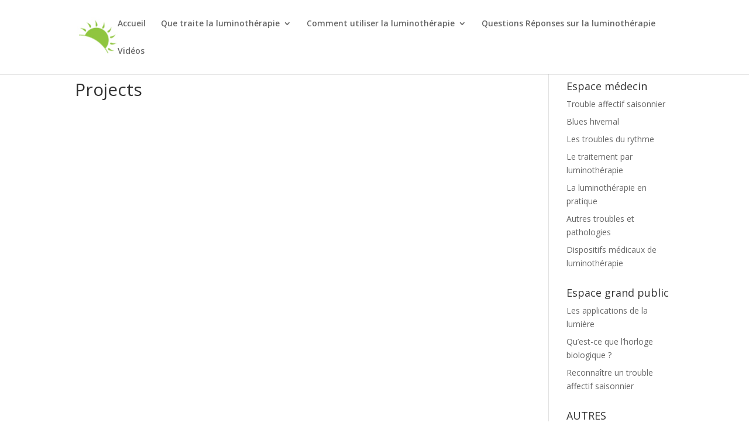

--- FILE ---
content_type: text/css; charset=utf-8
request_url: https://www.la-luminotherapie.org/wp-content/themes/Divi-child/style.css?ver=4.27.4
body_size: 1068
content:
/*
Theme Name: Divi-Child
Theme URI: http://www.icodia.com
Template:Divi
Version: 2.3.2
Description: Smart. Flexible. Beautiful. Divi is the most powerful theme in our collection.
Author: Icodia
Author URI: http://www.icodia.com
License: GNU General Public License v2
License URI: http://www.gnu.org/licenses/gpl-2.0.html
*/

@import url("../Divi/style.css");
 
/* =Theme customization starts here
------------------------------------------------------- */
.menuimage a:hover img {
	opacity:0.8;
        
}

.police-presentation-auteur {
	font-size: 16px;
	font-weight:700;
	color: #000;
	}
.police-majour {
	font-size: 14px;
	color: #000;
	font-weight:500;
	}
	.intro-para{
	margin:20px 0 30px;
	border-left:5px solid #2ea3f2;
	padding-left:20px;
}

	.test-bouton-suite{
	margin:20px;
	border:1px solid #ff7300;
	padding:10px;
	color: #ff7300;
	font-size: 16px;
	background-color: #ffffff;
}	


	.test-bouton-suite hover{
	margin:20px;
	border:1px solid #5e5e5e;
	padding:10px;
	color: #ffffff;
	font-size: 16px;
	background-color: #ff7300;
}	

.hr-form{
	color:#f4f4f4;
	size: 3px;
	width: 90%;
	}
.hr-form2{
	color:#f4f4f4;
	size: 1px;
	width: 20%;
	}
.hr-blanc10{
	color:#ffffff;
	size: 1px;
	width: 100%;
	}
	.clear{
	clear:both;
	}
.turquoise{
	color: #2ea3f2;
	margin-top: 10px;
}
.tblanc{
	color: #ffffff;
	margin-top: 10px;
}
.tbleu{
	color: #2ea3f2;
}
.torange{
	color: #ff7300;
}
.clear-zero{
	clear:both;
	height: 1px;
	}	

.bloc-col-g{
	float: left;
	width:28%;
	margin: 1px;
	}


@media screen and (min-width: 0px) and (max-width: 480px) {
.bloc-col-g{
	width:100%;
}
}
.bloc-col-d{
	float: left;
	width:68%;
	margin: 0px;
	}


@media screen and (min-width: 0px) and (max-width: 480px) {
.bloc-col-d{
	width:100%;
}
}

.ocm-col2{
	float: left;
	width:44%;
	margin: 0 3% 3% 3%;
	}
@media screen and (min-width: 0px) and (max-width: 768px) {
.ocm-col2{
	float: none;
	width:94%;
	margin: 0 3% 3% 3%;
	}
}
.test-col3{
	float: left;
	background: #ffffff;
	width:32%;
	margin:0.5%;
	text-align: center;
}
@media screen and (min-width: 0px) and (max-width: 480px) {	
.test-col3 {
	float: left;
	background: #ffffff;
	width:100%;
	margin:0.5%;
	text-align: center;
	font-size: 10px;
}
}
.menu-image a:hover img {
	opacity:0.5;	
	}
.menu-image2 a:hover img {
	opacity:0.5;
	box-shadow: 3px 1px 6px #dbdbdb;
	}
.ocm-titre1{
	background:#2ca4f4;
	color: #ffffff;
	text-align:center;
	padding:10px 0 8px 0;
	font-size: 18px;
	border-top-right-radius:1em;
	-moz-border-top-right-radius:1em;
	-webkit-border-top-right-radius:1em;
	}
.ocm-titren{
	background:#5b5b5b;
	color: #ffffff;
	text-align:center;
	padding:12px 0 10px 0;
	font-size: 20px;
	border-top-right-radius:1em;
	-moz-border-top-right-radius:1em;
	-webkit-border-top-right-radius:1em;
	}	
.ocm-bl1{
	text-align:center;
	background:#ffffff;
	border: 1px solid #000;
	border-top: 0px;
	margin:0;
	padding: 2px 4px;
	}	
.ocm-n{
	text-align: center;
	background: #5b5b5b;
	color: #ffffff;
	padding:12px 0 10px 0;
	font-size: 20px;
	}
.ocm-bleu{
	text-align: center;
	border: 1px solid #000;
	background: #2ca4f4;
	color: #ffffff;
	padding:10px 0 8px 0;
	font-size: 18px;
	}
.ocm-resultorange{
	color: #fe7504;
	font-size: 20px;
	font-weight: bold;
	}

--- FILE ---
content_type: text/css; charset=utf-8
request_url: https://www.la-luminotherapie.org/wp-content/plugins/really-simple-facebook-twitter-share-buttons/style.css?ver=6.9
body_size: 781
content:
/* REALLY SIMPLE FACEBOOK TWITTER SHARE BUTTONS STYLE */
.really_simple_share_prepend_above {
	padding-top:2px; 
	padding-bottom:2px; 
	clear:both;
	height:33px;
}
.really_simple_share {
	padding-top:2px; 
	padding-bottom:2px; 
	clear:both;
}
.really_simple_share iframe {
	border: 0;
	min-height: 25px;
}

/* ALL DIVS ARE FLOATING LEFT WITH PADDING */
.really_simple_share div {
	float:left;
	padding-left:10px;
}
/* EXCEPT FOR THE FIRST ONE */
.really_simple_share div:first-child {
	padding-left:0;
}
/* AFTER THEM, CLEAR THE FLOATING */
.really_simple_share_clearfix {
  clear:both;
}

/* FACEBOOK BUTTONS SPECIFIC STYLES */
.really_simple_share_facebook_share a {
	background: url('images/facebook-share.png') no-repeat center left;
	padding-left: 20px;
}
.really_simple_share_facebook_share_new {
	line-height: normal;
}
.really_simple_share_facebook_like iframe {
	max-width:450px;
}
.really_simple_share_facebook_like_send {
	width:50px;
}
.really_simple_share_facebook {
	margin-top: -3px !important;
}
.fb-like { 
	z-index: 9999; 
}
.fbpdl, .pam, .execphpwidget, .fb-like span { 
	z-index: 9999 !important; 
	width:500px;
	overflow: visible;
}

/* OTHER BUTTONS SPECIFIC STYLES */
.really_simple_share_email {
	width:30px;
}
.really_simple_share_email img {
	border: 0;
	margin: 0;
	padding: 0;
}
.really_simple_share_box .really_simple_share_pinterest {
	margin-top: 20px;
}
.really_simple_share_specificfeeds {
  margin-top: -3px;
}
.really_simple_share_specificfeeds a, .really_simple_share_specificfeeds_follow a {
  text-decoration: none;
}
.really_simple_share_specificfeeds .super, .really_simple_share_specificfeeds img,
.really_simple_share_specificfeeds_follow .super, .really_simple_share_specificfeeds_follow img {
  vertical-align: middle;
  border-radius: 0;
  box-shadow: none;
}
.really_simple_share_specificfeeds_follow {
  margin-top: -2px;
}
.really_simple_share_specificfeeds_follow a, .really_simple_share_specificfeeds_follow a:hover,
.really_simple_share_specificfeeds_follow a:visited   {
  background: white;
  color: black;
  font-size: 12px;
  padding: 2px 6px;
  border: 1px solid gray;
  border-radius: 2px;
}
